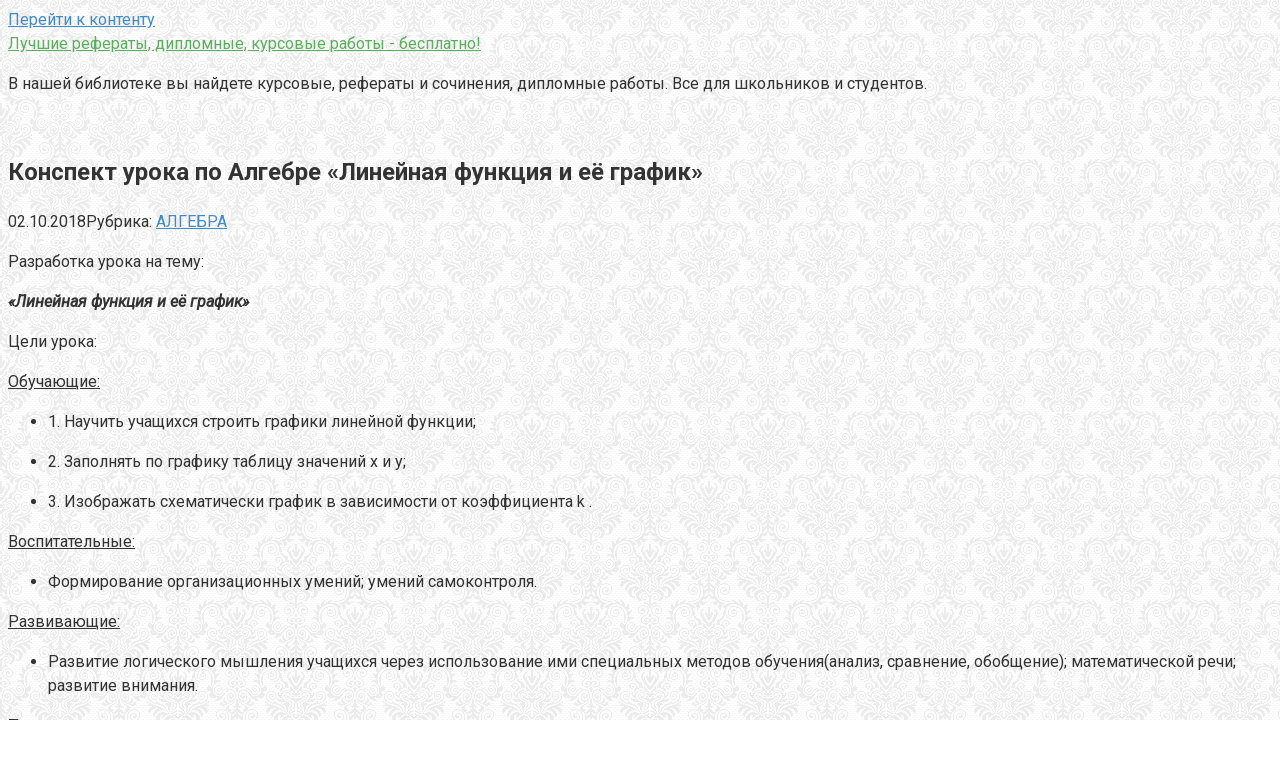

--- FILE ---
content_type: text/html; charset=utf-8
request_url: https://oigen.ru/konspekt-uroka-po-algebre-lineynaya-funktsiya-i-eyo-grafik.html
body_size: 12675
content:
<!DOCTYPE html>
<html lang="ru-RU">
<head>
<meta charset="UTF-8">
<meta name="viewport" content="width=device-width, initial-scale=1">
<title>Конспект урока по Алгебре «Линейная функция и её график» | Лучшие рефераты, дипломные, курсовые работы - бесплатно!</title>

		<!-- All in One SEO 4.1.5.3 -->
		<meta name="description" content="Разработка урока на тему: «Линейная функция и её график» Цели урока: Обучающие: 1. Научить учащихся строить графики линейной функции; 2. Заполнять по графику таблицу значений х и у; 3. Изображать схематически график в зависимости от коэффициента k . Воспитательные: Формирование организационных умений; умений самоконтроля. Развивающие: Развитие логического мышления учащихся через использование ими специальных методов обучения(анализ,..." />
		<meta name="robots" content="max-snippet:-1, max-image-preview:large, max-video-preview:-1" />
		<link rel="canonical" href="https://oigen.ru/konspekt-uroka-po-algebre-lineynaya-funktsiya-i-eyo-grafik.html" />
		<script type="application/ld+json" class="aioseo-schema">
			{"@context":"https:\/\/schema.org","@graph":[{"@type":"WebSite","@id":"https:\/\/oigen.ru\/#website","url":"https:\/\/oigen.ru\/","name":"\u041b\u0443\u0447\u0448\u0438\u0435 \u0440\u0435\u0444\u0435\u0440\u0430\u0442\u044b, \u0434\u0438\u043f\u043b\u043e\u043c\u043d\u044b\u0435, \u043a\u0443\u0440\u0441\u043e\u0432\u044b\u0435 \u0440\u0430\u0431\u043e\u0442\u044b - \u0431\u0435\u0441\u043f\u043b\u0430\u0442\u043d\u043e!","description":"\u0412 \u043d\u0430\u0448\u0435\u0439 \u0431\u0438\u0431\u043b\u0438\u043e\u0442\u0435\u043a\u0435 \u0432\u044b \u043d\u0430\u0439\u0434\u0435\u0442\u0435 \u043a\u0443\u0440\u0441\u043e\u0432\u044b\u0435, \u0440\u0435\u0444\u0435\u0440\u0430\u0442\u044b \u0438 \u0441\u043e\u0447\u0438\u043d\u0435\u043d\u0438\u044f, \u0434\u0438\u043f\u043b\u043e\u043c\u043d\u044b\u0435 \u0440\u0430\u0431\u043e\u0442\u044b.  \u0412\u0441\u0435 \u0434\u043b\u044f \u0448\u043a\u043e\u043b\u044c\u043d\u0438\u043a\u043e\u0432 \u0438 \u0441\u0442\u0443\u0434\u0435\u043d\u0442\u043e\u0432.","inLanguage":"ru-RU","publisher":{"@id":"https:\/\/oigen.ru\/#organization"}},{"@type":"Organization","@id":"https:\/\/oigen.ru\/#organization","name":"\u041b\u0443\u0447\u0448\u0438\u0435 \u0440\u0435\u0444\u0435\u0440\u0430\u0442\u044b, \u0434\u0438\u043f\u043b\u043e\u043c\u043d\u044b\u0435, \u043a\u0443\u0440\u0441\u043e\u0432\u044b\u0435 \u0440\u0430\u0431\u043e\u0442\u044b - \u0431\u0435\u0441\u043f\u043b\u0430\u0442\u043d\u043e!","url":"https:\/\/oigen.ru\/"},{"@type":"BreadcrumbList","@id":"https:\/\/oigen.ru\/konspekt-uroka-po-algebre-lineynaya-funktsiya-i-eyo-grafik.html#breadcrumblist","itemListElement":[{"@type":"ListItem","@id":"https:\/\/oigen.ru\/#listItem","position":1,"item":{"@type":"WebPage","@id":"https:\/\/oigen.ru\/","name":"\u0413\u043b\u0430\u0432\u043d\u0430\u044f","description":"\u0412 \u043d\u0430\u0448\u0435\u0439 \u0431\u0438\u0431\u043b\u0438\u043e\u0442\u0435\u043a\u0435 \u0432\u044b \u043d\u0430\u0439\u0434\u0435\u0442\u0435 \u043a\u0443\u0440\u0441\u043e\u0432\u044b\u0435, \u0440\u0435\u0444\u0435\u0440\u0430\u0442\u044b \u0438 \u0441\u043e\u0447\u0438\u043d\u0435\u043d\u0438\u044f, \u0434\u0438\u043f\u043b\u043e\u043c\u043d\u044b\u0435 \u0440\u0430\u0431\u043e\u0442\u044b. \u0412\u0441\u0435 \u0434\u043b\u044f \u0448\u043a\u043e\u043b\u044c\u043d\u0438\u043a\u043e\u0432 \u0438 \u0441\u0442\u0443\u0434\u0435\u043d\u0442\u043e\u0432.","url":"https:\/\/oigen.ru\/"}}]},{"@type":"Person","@id":"https:\/\/oigen.ru\/author\/iu7fp9smktntyefa0#author","url":"https:\/\/oigen.ru\/author\/iu7fp9smktntyefa0","name":"Redaktor","image":{"@type":"ImageObject","@id":"https:\/\/oigen.ru\/konspekt-uroka-po-algebre-lineynaya-funktsiya-i-eyo-grafik.html#authorImage","url":"https:\/\/secure.gravatar.com\/avatar\/8327830cc99cb3dea1ce0accee61af80?s=96&d=mm&r=g","width":96,"height":96,"caption":"Redaktor"}},{"@type":"WebPage","@id":"https:\/\/oigen.ru\/konspekt-uroka-po-algebre-lineynaya-funktsiya-i-eyo-grafik.html#webpage","url":"https:\/\/oigen.ru\/konspekt-uroka-po-algebre-lineynaya-funktsiya-i-eyo-grafik.html","name":"\u041a\u043e\u043d\u0441\u043f\u0435\u043a\u0442 \u0443\u0440\u043e\u043a\u0430 \u043f\u043e \u0410\u043b\u0433\u0435\u0431\u0440\u0435 \u00ab\u041b\u0438\u043d\u0435\u0439\u043d\u0430\u044f \u0444\u0443\u043d\u043a\u0446\u0438\u044f \u0438 \u0435\u0451 \u0433\u0440\u0430\u0444\u0438\u043a\u00bb | \u041b\u0443\u0447\u0448\u0438\u0435 \u0440\u0435\u0444\u0435\u0440\u0430\u0442\u044b, \u0434\u0438\u043f\u043b\u043e\u043c\u043d\u044b\u0435, \u043a\u0443\u0440\u0441\u043e\u0432\u044b\u0435 \u0440\u0430\u0431\u043e\u0442\u044b - \u0431\u0435\u0441\u043f\u043b\u0430\u0442\u043d\u043e!","description":"\u0420\u0430\u0437\u0440\u0430\u0431\u043e\u0442\u043a\u0430 \u0443\u0440\u043e\u043a\u0430 \u043d\u0430 \u0442\u0435\u043c\u0443: \u00ab\u041b\u0438\u043d\u0435\u0439\u043d\u0430\u044f \u0444\u0443\u043d\u043a\u0446\u0438\u044f \u0438 \u0435\u0451 \u0433\u0440\u0430\u0444\u0438\u043a\u00bb \u0426\u0435\u043b\u0438 \u0443\u0440\u043e\u043a\u0430: \u041e\u0431\u0443\u0447\u0430\u044e\u0449\u0438\u0435: 1. \u041d\u0430\u0443\u0447\u0438\u0442\u044c \u0443\u0447\u0430\u0449\u0438\u0445\u0441\u044f \u0441\u0442\u0440\u043e\u0438\u0442\u044c \u0433\u0440\u0430\u0444\u0438\u043a\u0438 \u043b\u0438\u043d\u0435\u0439\u043d\u043e\u0439 \u0444\u0443\u043d\u043a\u0446\u0438\u0438; 2. \u0417\u0430\u043f\u043e\u043b\u043d\u044f\u0442\u044c \u043f\u043e \u0433\u0440\u0430\u0444\u0438\u043a\u0443 \u0442\u0430\u0431\u043b\u0438\u0446\u0443 \u0437\u043d\u0430\u0447\u0435\u043d\u0438\u0439 \u0445 \u0438 \u0443; 3. \u0418\u0437\u043e\u0431\u0440\u0430\u0436\u0430\u0442\u044c \u0441\u0445\u0435\u043c\u0430\u0442\u0438\u0447\u0435\u0441\u043a\u0438 \u0433\u0440\u0430\u0444\u0438\u043a \u0432 \u0437\u0430\u0432\u0438\u0441\u0438\u043c\u043e\u0441\u0442\u0438 \u043e\u0442 \u043a\u043e\u044d\u0444\u0444\u0438\u0446\u0438\u0435\u043d\u0442\u0430 k . \u0412\u043e\u0441\u043f\u0438\u0442\u0430\u0442\u0435\u043b\u044c\u043d\u044b\u0435: \u0424\u043e\u0440\u043c\u0438\u0440\u043e\u0432\u0430\u043d\u0438\u0435 \u043e\u0440\u0433\u0430\u043d\u0438\u0437\u0430\u0446\u0438\u043e\u043d\u043d\u044b\u0445 \u0443\u043c\u0435\u043d\u0438\u0439; \u0443\u043c\u0435\u043d\u0438\u0439 \u0441\u0430\u043c\u043e\u043a\u043e\u043d\u0442\u0440\u043e\u043b\u044f. \u0420\u0430\u0437\u0432\u0438\u0432\u0430\u044e\u0449\u0438\u0435: \u0420\u0430\u0437\u0432\u0438\u0442\u0438\u0435 \u043b\u043e\u0433\u0438\u0447\u0435\u0441\u043a\u043e\u0433\u043e \u043c\u044b\u0448\u043b\u0435\u043d\u0438\u044f \u0443\u0447\u0430\u0449\u0438\u0445\u0441\u044f \u0447\u0435\u0440\u0435\u0437 \u0438\u0441\u043f\u043e\u043b\u044c\u0437\u043e\u0432\u0430\u043d\u0438\u0435 \u0438\u043c\u0438 \u0441\u043f\u0435\u0446\u0438\u0430\u043b\u044c\u043d\u044b\u0445 \u043c\u0435\u0442\u043e\u0434\u043e\u0432 \u043e\u0431\u0443\u0447\u0435\u043d\u0438\u044f(\u0430\u043d\u0430\u043b\u0438\u0437,...","inLanguage":"ru-RU","isPartOf":{"@id":"https:\/\/oigen.ru\/#website"},"breadcrumb":{"@id":"https:\/\/oigen.ru\/konspekt-uroka-po-algebre-lineynaya-funktsiya-i-eyo-grafik.html#breadcrumblist"},"author":"https:\/\/oigen.ru\/author\/iu7fp9smktntyefa0#author","creator":"https:\/\/oigen.ru\/author\/iu7fp9smktntyefa0#author","datePublished":"2018-10-02T14:46:58+03:00","dateModified":"2019-01-21T17:51:03+03:00"},{"@type":"Article","@id":"https:\/\/oigen.ru\/konspekt-uroka-po-algebre-lineynaya-funktsiya-i-eyo-grafik.html#article","name":"\u041a\u043e\u043d\u0441\u043f\u0435\u043a\u0442 \u0443\u0440\u043e\u043a\u0430 \u043f\u043e \u0410\u043b\u0433\u0435\u0431\u0440\u0435 \u00ab\u041b\u0438\u043d\u0435\u0439\u043d\u0430\u044f \u0444\u0443\u043d\u043a\u0446\u0438\u044f \u0438 \u0435\u0451 \u0433\u0440\u0430\u0444\u0438\u043a\u00bb | \u041b\u0443\u0447\u0448\u0438\u0435 \u0440\u0435\u0444\u0435\u0440\u0430\u0442\u044b, \u0434\u0438\u043f\u043b\u043e\u043c\u043d\u044b\u0435, \u043a\u0443\u0440\u0441\u043e\u0432\u044b\u0435 \u0440\u0430\u0431\u043e\u0442\u044b - \u0431\u0435\u0441\u043f\u043b\u0430\u0442\u043d\u043e!","description":"\u0420\u0430\u0437\u0440\u0430\u0431\u043e\u0442\u043a\u0430 \u0443\u0440\u043e\u043a\u0430 \u043d\u0430 \u0442\u0435\u043c\u0443: \u00ab\u041b\u0438\u043d\u0435\u0439\u043d\u0430\u044f \u0444\u0443\u043d\u043a\u0446\u0438\u044f \u0438 \u0435\u0451 \u0433\u0440\u0430\u0444\u0438\u043a\u00bb \u0426\u0435\u043b\u0438 \u0443\u0440\u043e\u043a\u0430: \u041e\u0431\u0443\u0447\u0430\u044e\u0449\u0438\u0435: 1. \u041d\u0430\u0443\u0447\u0438\u0442\u044c \u0443\u0447\u0430\u0449\u0438\u0445\u0441\u044f \u0441\u0442\u0440\u043e\u0438\u0442\u044c \u0433\u0440\u0430\u0444\u0438\u043a\u0438 \u043b\u0438\u043d\u0435\u0439\u043d\u043e\u0439 \u0444\u0443\u043d\u043a\u0446\u0438\u0438; 2. \u0417\u0430\u043f\u043e\u043b\u043d\u044f\u0442\u044c \u043f\u043e \u0433\u0440\u0430\u0444\u0438\u043a\u0443 \u0442\u0430\u0431\u043b\u0438\u0446\u0443 \u0437\u043d\u0430\u0447\u0435\u043d\u0438\u0439 \u0445 \u0438 \u0443; 3. \u0418\u0437\u043e\u0431\u0440\u0430\u0436\u0430\u0442\u044c \u0441\u0445\u0435\u043c\u0430\u0442\u0438\u0447\u0435\u0441\u043a\u0438 \u0433\u0440\u0430\u0444\u0438\u043a \u0432 \u0437\u0430\u0432\u0438\u0441\u0438\u043c\u043e\u0441\u0442\u0438 \u043e\u0442 \u043a\u043e\u044d\u0444\u0444\u0438\u0446\u0438\u0435\u043d\u0442\u0430 k . \u0412\u043e\u0441\u043f\u0438\u0442\u0430\u0442\u0435\u043b\u044c\u043d\u044b\u0435: \u0424\u043e\u0440\u043c\u0438\u0440\u043e\u0432\u0430\u043d\u0438\u0435 \u043e\u0440\u0433\u0430\u043d\u0438\u0437\u0430\u0446\u0438\u043e\u043d\u043d\u044b\u0445 \u0443\u043c\u0435\u043d\u0438\u0439; \u0443\u043c\u0435\u043d\u0438\u0439 \u0441\u0430\u043c\u043e\u043a\u043e\u043d\u0442\u0440\u043e\u043b\u044f. \u0420\u0430\u0437\u0432\u0438\u0432\u0430\u044e\u0449\u0438\u0435: \u0420\u0430\u0437\u0432\u0438\u0442\u0438\u0435 \u043b\u043e\u0433\u0438\u0447\u0435\u0441\u043a\u043e\u0433\u043e \u043c\u044b\u0448\u043b\u0435\u043d\u0438\u044f \u0443\u0447\u0430\u0449\u0438\u0445\u0441\u044f \u0447\u0435\u0440\u0435\u0437 \u0438\u0441\u043f\u043e\u043b\u044c\u0437\u043e\u0432\u0430\u043d\u0438\u0435 \u0438\u043c\u0438 \u0441\u043f\u0435\u0446\u0438\u0430\u043b\u044c\u043d\u044b\u0445 \u043c\u0435\u0442\u043e\u0434\u043e\u0432 \u043e\u0431\u0443\u0447\u0435\u043d\u0438\u044f(\u0430\u043d\u0430\u043b\u0438\u0437,...","inLanguage":"ru-RU","headline":"\u041a\u043e\u043d\u0441\u043f\u0435\u043a\u0442 \u0443\u0440\u043e\u043a\u0430 \u043f\u043e \u0410\u043b\u0433\u0435\u0431\u0440\u0435 \"\u041b\u0438\u043d\u0435\u0439\u043d\u0430\u044f \u0444\u0443\u043d\u043a\u0446\u0438\u044f \u0438 \u0435\u0451 \u0433\u0440\u0430\u0444\u0438\u043a\"","author":{"@id":"https:\/\/oigen.ru\/author\/iu7fp9smktntyefa0#author"},"publisher":{"@id":"https:\/\/oigen.ru\/#organization"},"datePublished":"2018-10-02T14:46:58+03:00","dateModified":"2019-01-21T17:51:03+03:00","articleSection":"\u0410\u041b\u0413\u0415\u0411\u0420\u0410","mainEntityOfPage":{"@id":"https:\/\/oigen.ru\/konspekt-uroka-po-algebre-lineynaya-funktsiya-i-eyo-grafik.html#webpage"},"isPartOf":{"@id":"https:\/\/oigen.ru\/konspekt-uroka-po-algebre-lineynaya-funktsiya-i-eyo-grafik.html#webpage"}}]}
		</script>
		<!-- All in One SEO -->

<link rel='dns-prefetch' href='//fonts.googleapis.com' />
<link rel='dns-prefetch' href='//s.w.org' />
		<script type="text/javascript">
			window._wpemojiSettings = {"baseUrl":"https:\/\/s.w.org\/images\/core\/emoji\/13.1.0\/72x72\/","ext":".png","svgUrl":"https:\/\/s.w.org\/images\/core\/emoji\/13.1.0\/svg\/","svgExt":".svg","source":{"concatemoji":"https:\/\/oigen.ru\/wp-includes\/js\/wp-emoji-release.min.js?ver=5.8.12"}};
			!function(e,a,t){var n,r,o,i=a.createElement("canvas"),p=i.getContext&&i.getContext("2d");function s(e,t){var a=String.fromCharCode;p.clearRect(0,0,i.width,i.height),p.fillText(a.apply(this,e),0,0);e=i.toDataURL();return p.clearRect(0,0,i.width,i.height),p.fillText(a.apply(this,t),0,0),e===i.toDataURL()}function c(e){var t=a.createElement("script");t.src=e,t.defer=t.type="text/javascript",a.getElementsByTagName("head")[0].appendChild(t)}for(o=Array("flag","emoji"),t.supports={everything:!0,everythingExceptFlag:!0},r=0;r<o.length;r++)t.supports[o[r]]=function(e){if(!p||!p.fillText)return!1;switch(p.textBaseline="top",p.font="600 32px Arial",e){case"flag":return s([127987,65039,8205,9895,65039],[127987,65039,8203,9895,65039])?!1:!s([55356,56826,55356,56819],[55356,56826,8203,55356,56819])&&!s([55356,57332,56128,56423,56128,56418,56128,56421,56128,56430,56128,56423,56128,56447],[55356,57332,8203,56128,56423,8203,56128,56418,8203,56128,56421,8203,56128,56430,8203,56128,56423,8203,56128,56447]);case"emoji":return!s([10084,65039,8205,55357,56613],[10084,65039,8203,55357,56613])}return!1}(o[r]),t.supports.everything=t.supports.everything&&t.supports[o[r]],"flag"!==o[r]&&(t.supports.everythingExceptFlag=t.supports.everythingExceptFlag&&t.supports[o[r]]);t.supports.everythingExceptFlag=t.supports.everythingExceptFlag&&!t.supports.flag,t.DOMReady=!1,t.readyCallback=function(){t.DOMReady=!0},t.supports.everything||(n=function(){t.readyCallback()},a.addEventListener?(a.addEventListener("DOMContentLoaded",n,!1),e.addEventListener("load",n,!1)):(e.attachEvent("onload",n),a.attachEvent("onreadystatechange",function(){"complete"===a.readyState&&t.readyCallback()})),(n=t.source||{}).concatemoji?c(n.concatemoji):n.wpemoji&&n.twemoji&&(c(n.twemoji),c(n.wpemoji)))}(window,document,window._wpemojiSettings);
		</script>
		<style type="text/css">
img.wp-smiley,
img.emoji {
	display: inline !important;
	border: none !important;
	box-shadow: none !important;
	height: 1em !important;
	width: 1em !important;
	margin: 0 .07em !important;
	vertical-align: -0.1em !important;
	background: none !important;
	padding: 0 !important;
}
</style>
	<link rel='stylesheet' id='wp-block-library-css'  href='https://oigen.ru/wp-includes/css/dist/block-library/style.min.css?ver=5.8.12' type='text/css' media='all' />
<link rel='stylesheet' id='contact-form-7-css'  href='https://oigen.ru/wp-content/plugins/contact-form-7/includes/css/styles.css?ver=5.5.2' type='text/css' media='all' />
<link rel='stylesheet' id='toc-screen-css'  href='https://oigen.ru/wp-content/plugins/table-of-contents-plus/screen.min.css?ver=2106' type='text/css' media='all' />
<link rel='stylesheet' id='google-fonts-css'  href='https://fonts.googleapis.com/css?family=Roboto%3A400%2C400i%2C700&#038;subset=cyrillic&#038;ver=5.8.12' type='text/css' media='all' />
<link rel='stylesheet' id='root-style-css'  href='https://oigen.ru/wp-content/themes/root/css/style.min.css?ver=2.1.2' type='text/css' media='all' />
<script type='text/javascript' src='https://oigen.ru/wp-includes/js/jquery/jquery.min.js?ver=3.6.0' id='jquery-core-js'></script>
<script type='text/javascript' src='https://oigen.ru/wp-includes/js/jquery/jquery-migrate.min.js?ver=3.3.2' id='jquery-migrate-js'></script>
<link rel="https://api.w.org/" href="https://oigen.ru/wp-json/" /><link rel="alternate" type="application/json" href="https://oigen.ru/wp-json/wp/v2/posts/1366" /><link rel="alternate" type="application/json+oembed" href="https://oigen.ru/wp-json/oembed/1.0/embed?url=https%3A%2F%2Foigen.ru%2Fkonspekt-uroka-po-algebre-lineynaya-funktsiya-i-eyo-grafik.html" />
<link rel="alternate" type="text/xml+oembed" href="https://oigen.ru/wp-json/oembed/1.0/embed?url=https%3A%2F%2Foigen.ru%2Fkonspekt-uroka-po-algebre-lineynaya-funktsiya-i-eyo-grafik.html&#038;format=xml" />
<style>body { background-image: url(https://oigen.ru/wp-content/themes/root/images/backgrounds/wallpaper.png) }@media (min-width: 768px) {.site-header { background-repeat: no-repeat; }}@media (min-width: 768px) {.site-header { background-position: center center; }}@media (min-width: 768px) {.site-header { padding-bottom: 22px; }}.page-separator, .pagination .current, .pagination a.page-numbers:hover, .entry-content ul li:before, .btn, .comment-respond .form-submit input, .mob-hamburger span, .page-links__item { background-color: #4f9b55;}.spoiler-box, .entry-content ol li:before, .mob-hamburger, .inp:focus, .search-form__text:focus, .entry-content blockquote { border-color: #4f9b55;}.entry-content blockquote:before, .spoiler-box__title:after { color: #4f9b55;}a, .spanlink, .comment-reply-link, .pseudo-link, .root-pseudo-link { color: #428bca;}a:hover, a:focus, a:active, .spanlink:hover, .comment-reply-link:hover, .pseudo-link:hover { color: #e66212;}body { color: #333333;}.site-title, .site-title a { color: #59af5b;}.main-navigation, .footer-navigation, .main-navigation ul li .sub-menu, .footer-navigation ul li .sub-menu { background-color: #5a80b1;}.main-navigation ul li a, .main-navigation ul li .removed-link, .footer-navigation ul li a, .footer-navigation ul li .removed-link { color: #ffffff;}body { font-family: "Roboto", Arial, "Helvetica Neue", Helvetica, Arial, sans-serif; }.entry-content h1, .entry-content h2, .entry-content h3, .entry-content h4, .entry-content h5, .entry-content h6, .entry-image__title h1, .entry-title { font-family: "Roboto", Arial, "Helvetica Neue", Helvetica, Arial, sans-serif; }@media (min-width: 576px) { body { font-size: 16px;} }@media (min-width: 576px) { body { line-height: 1.5;} }.scrolltop { background-color: #cccccc;}.scrolltop:after { color: #ffffff;}.scrolltop { width: 50px;}.scrolltop { height: 50px;}.scrolltop:after { content: "\f102"; }@media (max-width: 767px) { .scrolltop { display: none !important;} }</style><link rel="icon" href="https://oigen.ru/wp-content/uploads/2019/01/cropped-favicon-32x32.png" sizes="32x32" />
<link rel="icon" href="https://oigen.ru/wp-content/uploads/2019/01/cropped-favicon-192x192.png" sizes="192x192" />
<link rel="apple-touch-icon" href="https://oigen.ru/wp-content/uploads/2019/01/cropped-favicon-180x180.png" />
<meta name="msapplication-TileImage" content="https://oigen.ru/wp-content/uploads/2019/01/cropped-favicon-270x270.png" />
</head>

<body class="post-template-default single single-post postid-1366 single-format-standard ">
<div id="page" class="site">
	<a class="skip-link screen-reader-text" href="#main">Перейти к контенту</a>

    
	<header id="masthead" class="site-header " itemscope itemtype="http://schema.org/WPHeader">
        <div class="site-header-inner ">
		<div class="site-branding">
			
						<div class="site-branding-container">

                <div class="site-title"><a href="https://oigen.ru/">Лучшие рефераты, дипломные, курсовые работы - бесплатно!</a></div>
									<p class="site-description">В нашей библиотеке вы найдете курсовые, рефераты и сочинения, дипломные работы.  Все для школьников и студентов.</p>
				
			</div>
					</div><!-- .site-branding -->

		<div class="top-menu">
					</div>

        <div class="mob-hamburger"><span></span></div>
        </div><!--.site-header-inner-->
	</header><!-- #masthead -->

    
    
        <nav id="site-navigation" class="main-navigation" style="display: none;"><ul id="header_menu"></ul></nav>
        <div class="container header-separator"></div>

    
    
	<div id="content" class="site-content container">

        

<div itemscope itemtype="http://schema.org/Article">

    
    

	<div id="primary" class="content-area">
		<main id="main" class="site-main">

			
			
<article id="post-1366" class="post-1366 post type-post status-publish format-standard hentry category-algebra">

    
        <header class="entry-header">
                        <h1 class="entry-title" itemprop="headline">Конспект урока по Алгебре &#171;Линейная функция и её график&#187;</h1>            
            
                        <div class="entry-meta">
                <span class="entry-date"><time itemprop="datePublished" datetime="2018-10-02">02.10.2018</time></span><span class="entry-category"><span class="hidden-xs">Рубрика:</span> <a href="https://oigen.ru/category/algebra" itemprop="articleSection">АЛГЕБРА</a></span><span class="b-share b-share--small">


<span class="b-share__ico b-share__vk js-share-link" data-uri="http://vk.com/share.php?url=https%3A%2F%2Foigen.ru%2Fkonspekt-uroka-po-algebre-lineynaya-funktsiya-i-eyo-grafik.html"></span>


<span class="b-share__ico b-share__fb js-share-link" data-uri="http://www.facebook.com/sharer.php?u=https%3A%2F%2Foigen.ru%2Fkonspekt-uroka-po-algebre-lineynaya-funktsiya-i-eyo-grafik.html"></span>


<span class="b-share__ico b-share__tw js-share-link" data-uri="http://twitter.com/share?text=%D0%9A%D0%BE%D0%BD%D1%81%D0%BF%D0%B5%D0%BA%D1%82+%D1%83%D1%80%D0%BE%D0%BA%D0%B0+%D0%BF%D0%BE+%D0%90%D0%BB%D0%B3%D0%B5%D0%B1%D1%80%D0%B5+%26%23171%3B%D0%9B%D0%B8%D0%BD%D0%B5%D0%B9%D0%BD%D0%B0%D1%8F+%D1%84%D1%83%D0%BD%D0%BA%D1%86%D0%B8%D1%8F+%D0%B8+%D0%B5%D1%91+%D0%B3%D1%80%D0%B0%D1%84%D0%B8%D0%BA%26%23187%3B&url=https%3A%2F%2Foigen.ru%2Fkonspekt-uroka-po-algebre-lineynaya-funktsiya-i-eyo-grafik.html"></span>


<span class="b-share__ico b-share__ok js-share-link" data-uri="https://connect.ok.ru/dk?st.cmd=WidgetSharePreview&service=odnoklassniki&st.shareUrl=https%3A%2F%2Foigen.ru%2Fkonspekt-uroka-po-algebre-lineynaya-funktsiya-i-eyo-grafik.html"></span>


<span class="b-share__ico b-share__gp js-share-link" data-uri="https://plus.google.com/share?url=https%3A%2F%2Foigen.ru%2Fkonspekt-uroka-po-algebre-lineynaya-funktsiya-i-eyo-grafik.html"></span>


<span class="b-share__ico b-share__whatsapp js-share-link js-share-link-no-window" data-uri="whatsapp://send?text=%D0%9A%D0%BE%D0%BD%D1%81%D0%BF%D0%B5%D0%BA%D1%82+%D1%83%D1%80%D0%BE%D0%BA%D0%B0+%D0%BF%D0%BE+%D0%90%D0%BB%D0%B3%D0%B5%D0%B1%D1%80%D0%B5+%26%23171%3B%D0%9B%D0%B8%D0%BD%D0%B5%D0%B9%D0%BD%D0%B0%D1%8F+%D1%84%D1%83%D0%BD%D0%BA%D1%86%D0%B8%D1%8F+%D0%B8+%D0%B5%D1%91+%D0%B3%D1%80%D0%B0%D1%84%D0%B8%D0%BA%26%23187%3B%20https%3A%2F%2Foigen.ru%2Fkonspekt-uroka-po-algebre-lineynaya-funktsiya-i-eyo-grafik.html"></span>


<span class="b-share__ico b-share__viber js-share-link js-share-link-no-window" data-uri="viber://forward?text=%D0%9A%D0%BE%D0%BD%D1%81%D0%BF%D0%B5%D0%BA%D1%82+%D1%83%D1%80%D0%BE%D0%BA%D0%B0+%D0%BF%D0%BE+%D0%90%D0%BB%D0%B3%D0%B5%D0%B1%D1%80%D0%B5+%26%23171%3B%D0%9B%D0%B8%D0%BD%D0%B5%D0%B9%D0%BD%D0%B0%D1%8F+%D1%84%D1%83%D0%BD%D0%BA%D1%86%D0%B8%D1%8F+%D0%B8+%D0%B5%D1%91+%D0%B3%D1%80%D0%B0%D1%84%D0%B8%D0%BA%26%23187%3B%20https%3A%2F%2Foigen.ru%2Fkonspekt-uroka-po-algebre-lineynaya-funktsiya-i-eyo-grafik.html"></span>


<span class="b-share__ico b-share__telegram js-share-link js-share-link-no-window" data-uri="https://telegram.me/share/url?url=https%3A%2F%2Foigen.ru%2Fkonspekt-uroka-po-algebre-lineynaya-funktsiya-i-eyo-grafik.html&text=%D0%9A%D0%BE%D0%BD%D1%81%D0%BF%D0%B5%D0%BA%D1%82+%D1%83%D1%80%D0%BE%D0%BA%D0%B0+%D0%BF%D0%BE+%D0%90%D0%BB%D0%B3%D0%B5%D0%B1%D1%80%D0%B5+%26%23171%3B%D0%9B%D0%B8%D0%BD%D0%B5%D0%B9%D0%BD%D0%B0%D1%8F+%D1%84%D1%83%D0%BD%D0%BA%D1%86%D0%B8%D1%8F+%D0%B8+%D0%B5%D1%91+%D0%B3%D1%80%D0%B0%D1%84%D0%B8%D0%BA%26%23187%3B"></span>

</span>            </div><!-- .entry-meta -->
                    </header><!-- .entry-header -->


                    <div class="page-separator"></div>
        
    
	<div class="entry-content" itemprop="articleBody">
		<P> Разработка урока на тему:</P> <P><I><B>«Линейная функция и её график»</B></I></P> <P> </P> <P> </P> <P>Цели урока:  </P> <P><U>Обучающие:</U></P> <UL> <LI><P>1. Научить учащихся строить графики линейной функции;</P> <LI><P>2. Заполнять по графику таблицу значений х и у;</P> <LI><P>3. Изображать схематически график в зависимости от коэффициента k .</P> </UL> <P> <U>Воспитательные:</U></P> <UL> <LI><P>Формирование организационных умений; умений самоконтроля.  </P> </UL> <P> <U>Развивающие:</U></P> <UL> <LI><P>Развитие логического мышления учащихся через использование ими специальных методов обучения(анализ, сравнение, обобщение); математической речи; развитие внимания.</P> </UL> <P> <B>План:</B></P> <OL> <LI><P><I>Организационный момент.</I></P> <LI><P><I>Актуализация знаний.</I></P> <LI><P><I>Формирование умений и навыков. Изучение новой темы.</I></P> <LI><P><I>Закрепление изученного материала: устные упражнения, задачи на построение графиков.</I></P> <LI><P><I>Подведение итога урока. </I> </P> <LI><P><I>Задание на дом. </I> </P> </OL> <P>Ход урока:</P> <H1>I.Организационный момент.  </H1> <H1>II.Актуализация опорных знаний учащихся</H1> <H3>Создание проблемной ситуации.</H3> <OL> <LI><P>а. В координатной плоскости отметьте точки: А(0;6), В(-3;4), С(-4;0), М(2;-5), К(-4;-3).</P> <LI><P>Построить график функции у = -2х+2.</P> <LI><P>Сообщение темы урока.</P> </OL> <H1>III.Формирование умений и навыков. Объяснение материала урока.</H1> <H3>1. Составьте выражение к условию задачи:</H3> <P> На складе 500 тонн угля. Ежедневно стали подвозить по 30 тонн. Сколько тонн угля (у) будет на складе через 2, 4, х дней?</P> <P> У=500+30*2=560;  </P> <P> У=500+30*4=620;</P> <P> У=500+30х.</P> <P>  </P> <P> <B>2.Выполнить задание.</B></P> <P> 1) На складе было 500 тонн угля. Ежедневно стали увозить по 30 тонн угля. Сколько тонн угля (у) будет на складе через х дней?  </P> <P> </P> <P> Проверьте:</P> <P> <I><B>У=500-30х</B></I></P> <P> <I>Вычислите значение у при х=2, х=5.</I></P> <P> 2) Турист проехал на автобусе 15 километров от пункта А до пункта В, а затем продолжил движение от пункта В в том же направлении, но уже пешком со скоростью 4 км/час. На каком расстоянии (у) от пункта А будет турист через х часов ходьбы?</P> <P>  </P> <P> Проверьте</P> <P> <B>У=15+4х</B></P> <P> Вычислите значение у при х=2, при х=3.</P> <P> <B>3.</B><B>Что общего в полученных выражениях?</B></P> <P> <U>Сделайте вывод.</U></P> <P> Определение линейной функции.</P> <P> <I>Линейной функцией называется функция вида у = кх+</I><I>b</I><I>, </I> </P> <P> <I>где к, </I><I>b</I><I> числа, х - независимая переменная (аргумент), у - зависимая переменная (функция).</I></P> <P> <I><U>Записать в тетрадь определение.</U></I></P> <P> <B>4. Какие из функций являются линейными?</B></P> <P>  </P> <P> <IMG SRC="/wp-content/uploads/images/konspekt_uroka_po_algebre_linejnaya_funkciya_i_eyo_grafik_doc.gif"><IMG SRC="/wp-content/uploads/images/konspekt_uroka_po_algebre_linejnaya_funkciya_i_eyo_grafik_doc_2.gif"><IMG SRC="/wp-content/uploads/images/konspekt_uroka_po_algebre_linejnaya_funkciya_i_eyo_grafik_doc_3.gif"><IMG SRC="/wp-content/uploads/images/konspekt_uroka_po_algebre_linejnaya_funkciya_i_eyo_grafik_doc_4.gif"><IMG SRC="/wp-content/uploads/images/konspekt_uroka_po_algebre_linejnaya_funkciya_i_eyo_grafik_doc_5.gif"><IMG SRC="/wp-content/uploads/images/konspekt_uroka_po_algebre_linejnaya_funkciya_i_eyo_grafik_doc_6.gif"><IMG SRC="/wp-content/uploads/images/konspekt_uroka_po_algebre_linejnaya_funkciya_i_eyo_grafik_doc_7.gif"></P> <P>  </P> <P>  </P> <P>  </P> <P>  </P> <P>  </P> <P>  </P> <P> Проверьте: <B>вторая, четвёртая, пятая, шестая</B></P> <P> Назовите аргумент, функцию.</P> <P> <B>5.</B>Найдите значение линейной функции у=2х-1 при заданном значении аргумента</P> <P> х= 0, 2, 4, -1.  </P> <P> Заполните таблицу.  </P> <P> Отметьте точки с данными координатами в системе координат.</P> <P> На какой линии лежат все эти точки? Сделайте вывод.</P> <P> <B>6.Вывод с записью в тетради.</B></P> <P> <I><B>Графиком линейной функции является прямая линия.</B></I></P> <P> <B>7.Построить график функции у=х-3.</B></P> <DL> <DL> <DD>  <P><B>х </B> </P> </TD> <TD> <P><B>0 </B> </P> </TD> <TD> <P><B>3 </B> </P> </TD> </TR> <TR> <TD> <P>у  </P> </TD> <TD> <P>-3  </P> </TD> <TD> <P> </P> </TD> </TR>  </DL> </DL> <P>  </P> <P> <IMG SRC="/wp-content/uploads/images/konspekt_uroka_po_algebre_linejnaya_funkciya_i_eyo_grafik_doc.png"></P> <H1> 8.Построить графики функций у=х-3; у=5.</H1> <H1> 9.Свойства графика функции y=kx, при k=0.</H1> <H1> 10.Работа у доски</H1> <P> Решить задания учебника: №302(а,в), №304	</P> <P> <B>11.</B><B>Групповая обучающая самостоятельная работа в четырёх вариантах.</B> № 302(б, г, д, е), при необходимости использовать алгоритм построения графика функции и предписания для проверки правильности построения графика (приложение22 и приложение25<B> )</B></P> <P> №<B>302(б, г) №302(д, е)</B></P> <P> <B>Постройте график функции, заданной формулой:</B></P> <P> <B>б)y=0,2x+5; г) </B><B>y</B><B>=</B><B>x</B><B>+1,5; д)</B><B>y</B><B>=1/2</B><B>x</B><B>-3; е)</B><B>y</B><B>=-</B><B>x</B><B>-3,5;</B></P> <P> <IMG SRC="/wp-content/uploads/images/konspekt_uroka_po_algebre_linejnaya_funkciya_i_eyo_grafik_doc_2.png"><IMG SRC="/wp-content/uploads/images/konspekt_uroka_po_algebre_linejnaya_funkciya_i_eyo_grafik_doc_3.png"></P> <P>  <P> Приложение 22</P> <P> <B>Алгоритм построения графика линейной функции.</B></P> <P> <U> <B>Чтобы построить график линейной функции нужно:</B></U></P> <P>  </P> <P> 1. Задать два значения аргумента <I>х</I>;</P> <P> 2. Найти два соответствующих значения функции <I>у</I>;</P> <P> 3. Построить точки в системе координат;</P> <P> 4. Провести через них прямую линию.</P> <P>  Приложение25</P> <P>  <B>Предписание для проверки правильности построения графика линейной функции </B> </P> <P>  </P> <P> 1. Возьми значение аргумента х, отличное от тех, которые использованы при построении графика;</P> <P> 2. Найди по формуле соответствующее значение функции у;</P> <P> 3. Построй точку с найденными координатами;</P> <P> 4. Проверь, принадлежит ли эта точка графику.</P> <P> 5. Если принадлежит, то график построен правильно, если нет – ищи ошибку.</P> <P>  </P>  </P> <P>  </P> <P> <B>12.Свойства графика линейной функции при </B><B>k</B><B>>0 и </B><B>k</B><B><0.</B></P> <P> <B>13.Покажите схематическое изображение графика функции у=2х-1, у= -3х</B></P> <P> <B>14.№296 дополнительно</B></P> <P>  </P> <P> Проверьте <B>y</B><B>=120+0,5</B><B>x</B></P> <P>  </P> <H1>IV. Домашнее задание: №303(а,б), №305, №297.</H1> <H1>V. Итог урока:  </H1> <OL> <LI><P>Какая функция называется линейной?</P> </OL> <P>  <I><B>Линейной функцией называется функция вида у = кх+</B></I><I><B>b</B></I><I><B>, </B></I> </P> <P> <I>где к, </I><I>b</I><I> числа, х - независимая переменная (аргумент), у - зависимая переменная (функция).</I></P> <P>  </P> <OL> <LI><P>Что является графиком линейной функции?</P> </OL> <P> <I><B>Графиком линейной функции является прямая линия.</B></I></P> <P>  </P> <P> <I>3. Как построить график линейной функции?</I></P> <P> <I><B>Для построения прямой достаточно отметить две точки и провести через них прямую линию.</B></I></P> <P> </P></p>	</div><!-- .entry-content -->
</article><!-- #post-## -->




<div class="entry-footer">
    
                
    
    </div>


    <div class="b-share b-share--post">
                <div class="b-share__title">Понравилась статья? Поделиться с друзьями:</div>
        
        


<span class="b-share__ico b-share__vk js-share-link" data-uri="http://vk.com/share.php?url=https%3A%2F%2Foigen.ru%2Fkonspekt-uroka-po-algebre-lineynaya-funktsiya-i-eyo-grafik.html"></span>


<span class="b-share__ico b-share__fb js-share-link" data-uri="http://www.facebook.com/sharer.php?u=https%3A%2F%2Foigen.ru%2Fkonspekt-uroka-po-algebre-lineynaya-funktsiya-i-eyo-grafik.html"></span>


<span class="b-share__ico b-share__tw js-share-link" data-uri="http://twitter.com/share?text=%D0%9A%D0%BE%D0%BD%D1%81%D0%BF%D0%B5%D0%BA%D1%82+%D1%83%D1%80%D0%BE%D0%BA%D0%B0+%D0%BF%D0%BE+%D0%90%D0%BB%D0%B3%D0%B5%D0%B1%D1%80%D0%B5+%26%23171%3B%D0%9B%D0%B8%D0%BD%D0%B5%D0%B9%D0%BD%D0%B0%D1%8F+%D1%84%D1%83%D0%BD%D0%BA%D1%86%D0%B8%D1%8F+%D0%B8+%D0%B5%D1%91+%D0%B3%D1%80%D0%B0%D1%84%D0%B8%D0%BA%26%23187%3B&url=https%3A%2F%2Foigen.ru%2Fkonspekt-uroka-po-algebre-lineynaya-funktsiya-i-eyo-grafik.html"></span>


<span class="b-share__ico b-share__ok js-share-link" data-uri="https://connect.ok.ru/dk?st.cmd=WidgetSharePreview&service=odnoklassniki&st.shareUrl=https%3A%2F%2Foigen.ru%2Fkonspekt-uroka-po-algebre-lineynaya-funktsiya-i-eyo-grafik.html"></span>


<span class="b-share__ico b-share__gp js-share-link" data-uri="https://plus.google.com/share?url=https%3A%2F%2Foigen.ru%2Fkonspekt-uroka-po-algebre-lineynaya-funktsiya-i-eyo-grafik.html"></span>


<span class="b-share__ico b-share__whatsapp js-share-link js-share-link-no-window" data-uri="whatsapp://send?text=%D0%9A%D0%BE%D0%BD%D1%81%D0%BF%D0%B5%D0%BA%D1%82+%D1%83%D1%80%D0%BE%D0%BA%D0%B0+%D0%BF%D0%BE+%D0%90%D0%BB%D0%B3%D0%B5%D0%B1%D1%80%D0%B5+%26%23171%3B%D0%9B%D0%B8%D0%BD%D0%B5%D0%B9%D0%BD%D0%B0%D1%8F+%D1%84%D1%83%D0%BD%D0%BA%D1%86%D0%B8%D1%8F+%D0%B8+%D0%B5%D1%91+%D0%B3%D1%80%D0%B0%D1%84%D0%B8%D0%BA%26%23187%3B%20https%3A%2F%2Foigen.ru%2Fkonspekt-uroka-po-algebre-lineynaya-funktsiya-i-eyo-grafik.html"></span>


<span class="b-share__ico b-share__viber js-share-link js-share-link-no-window" data-uri="viber://forward?text=%D0%9A%D0%BE%D0%BD%D1%81%D0%BF%D0%B5%D0%BA%D1%82+%D1%83%D1%80%D0%BE%D0%BA%D0%B0+%D0%BF%D0%BE+%D0%90%D0%BB%D0%B3%D0%B5%D0%B1%D1%80%D0%B5+%26%23171%3B%D0%9B%D0%B8%D0%BD%D0%B5%D0%B9%D0%BD%D0%B0%D1%8F+%D1%84%D1%83%D0%BD%D0%BA%D1%86%D0%B8%D1%8F+%D0%B8+%D0%B5%D1%91+%D0%B3%D1%80%D0%B0%D1%84%D0%B8%D0%BA%26%23187%3B%20https%3A%2F%2Foigen.ru%2Fkonspekt-uroka-po-algebre-lineynaya-funktsiya-i-eyo-grafik.html"></span>


<span class="b-share__ico b-share__telegram js-share-link js-share-link-no-window" data-uri="https://telegram.me/share/url?url=https%3A%2F%2Foigen.ru%2Fkonspekt-uroka-po-algebre-lineynaya-funktsiya-i-eyo-grafik.html&text=%D0%9A%D0%BE%D0%BD%D1%81%D0%BF%D0%B5%D0%BA%D1%82+%D1%83%D1%80%D0%BE%D0%BA%D0%B0+%D0%BF%D0%BE+%D0%90%D0%BB%D0%B3%D0%B5%D0%B1%D1%80%D0%B5+%26%23171%3B%D0%9B%D0%B8%D0%BD%D0%B5%D0%B9%D0%BD%D0%B0%D1%8F+%D1%84%D1%83%D0%BD%D0%BA%D1%86%D0%B8%D1%8F+%D0%B8+%D0%B5%D1%91+%D0%B3%D1%80%D0%B0%D1%84%D0%B8%D0%BA%26%23187%3B"></span>

    </div>




        <div class="b-related">
            <div class="b-related__header"><span>Вам также может быть интересно</span></div>
            <div class="b-related__items">

                
                    
<article id="post-2632" class="post-card post-2632 post type-post status-publish format-standard hentry category-algebra" itemscope itemtype="http://schema.org/BlogPosting">

    <div class="post-card__image">
        <a href="https://oigen.ru/konspekt-uroka-po-algebre-funktsiya-u-k-h-i-eyo-grafik-8-klass.html">
            

            
                <div class="thumb-wide"></div>
                <div class="entry-meta">
                    <span class="entry-category"><span itemprop="articleSection">АЛГЕБРА</span></span>                    <span class="entry-meta__info">
                        
                                            </span>
                </div><!-- .entry-meta -->
                    </a>
    </div>


	<header class="entry-header">
		<div class="entry-title" itemprop="name"><a href="https://oigen.ru/konspekt-uroka-po-algebre-funktsiya-u-k-h-i-eyo-grafik-8-klass.html" rel="bookmark" itemprop="url"><span itemprop="headline">Конспект урока по Алгебре &#171;Функция у=к/х и её график&#187; 8 класс</span></a></div>	</header><!-- .entry-header -->

    	<div class="post-card__content" itemprop="articleBody">
		Открытый урок по алгебре в 8 А классе учителя Никитиной Ирины Александровны Тема: Функция	</div><!-- .entry-content -->
    
	<meta itemprop="author" content="Redaktor"/>
	<meta itemscope itemprop="mainEntityOfPage" itemType="https://schema.org/WebPage" itemid="https://oigen.ru/konspekt-uroka-po-algebre-funktsiya-u-k-h-i-eyo-grafik-8-klass.html"/>
	<meta itemprop="dateModified" content="2019-01-21"/>
	<meta itemprop="datePublished" content="2019-05-31T17:18:13+03:00"/>

</article><!-- #post-## -->

                
                    
<article id="post-2630" class="post-card post-2630 post type-post status-publish format-standard hentry category-algebra" itemscope itemtype="http://schema.org/BlogPosting">

    <div class="post-card__image">
        <a href="https://oigen.ru/konspekt-uroka-po-algebre-funktsiya-u-k-h-8-klass.html">
            

            
                <div class="thumb-wide"></div>
                <div class="entry-meta">
                    <span class="entry-category"><span itemprop="articleSection">АЛГЕБРА</span></span>                    <span class="entry-meta__info">
                        
                                            </span>
                </div><!-- .entry-meta -->
                    </a>
    </div>


	<header class="entry-header">
		<div class="entry-title" itemprop="name"><a href="https://oigen.ru/konspekt-uroka-po-algebre-funktsiya-u-k-h-8-klass.html" rel="bookmark" itemprop="url"><span itemprop="headline">Конспект урока по Алгебре &#171;Функция у=к:х&#187; 8 класс</span></a></div>	</header><!-- .entry-header -->

    	<div class="post-card__content" itemprop="articleBody">
		Открытый обобщающий урок по алгебре в 8 классе по теме «Функция у=к/х» «Знатоки гиперболической	</div><!-- .entry-content -->
    
	<meta itemprop="author" content="Redaktor"/>
	<meta itemscope itemprop="mainEntityOfPage" itemType="https://schema.org/WebPage" itemid="https://oigen.ru/konspekt-uroka-po-algebre-funktsiya-u-k-h-8-klass.html"/>
	<meta itemprop="dateModified" content="2019-01-21"/>
	<meta itemprop="datePublished" content="2019-05-31T08:10:18+03:00"/>

</article><!-- #post-## -->

                
                    
<article id="post-2628" class="post-card post-2628 post type-post status-publish format-standard hentry category-algebra" itemscope itemtype="http://schema.org/BlogPosting">

    <div class="post-card__image">
        <a href="https://oigen.ru/konspekt-uroka-po-algebre-funktsiya-y-k-x-i-eyo-grafik-8-klass.html">
            

            
                <div class="thumb-wide"></div>
                <div class="entry-meta">
                    <span class="entry-category"><span itemprop="articleSection">АЛГЕБРА</span></span>                    <span class="entry-meta__info">
                        
                                            </span>
                </div><!-- .entry-meta -->
                    </a>
    </div>


	<header class="entry-header">
		<div class="entry-title" itemprop="name"><a href="https://oigen.ru/konspekt-uroka-po-algebre-funktsiya-y-k-x-i-eyo-grafik-8-klass.html" rel="bookmark" itemprop="url"><span itemprop="headline">Конспект урока по Алгебре &#171;Функция y = k/x и её график&#187; 8 класс</span></a></div>	</header><!-- .entry-header -->

    	<div class="post-card__content" itemprop="articleBody">
		ФИО автора материала. Белых Олеся Валерьевна Место работы: МБОУ «Верхнедеревенская СОШ» Льговского района Курской	</div><!-- .entry-content -->
    
	<meta itemprop="author" content="Redaktor"/>
	<meta itemscope itemprop="mainEntityOfPage" itemType="https://schema.org/WebPage" itemid="https://oigen.ru/konspekt-uroka-po-algebre-funktsiya-y-k-x-i-eyo-grafik-8-klass.html"/>
	<meta itemprop="dateModified" content="2019-01-21"/>
	<meta itemprop="datePublished" content="2019-05-30T23:02:23+03:00"/>

</article><!-- #post-## -->

                
                    
<article id="post-2626" class="post-card post-2626 post type-post status-publish format-standard hentry category-algebra" itemscope itemtype="http://schema.org/BlogPosting">

    <div class="post-card__image">
        <a href="https://oigen.ru/konspekt-uroka-dlya-7-klassa-lineynaya-funktsiya-i-eyo-grafik.html">
            

            
                <div class="thumb-wide"></div>
                <div class="entry-meta">
                    <span class="entry-category"><span itemprop="articleSection">АЛГЕБРА</span></span>                    <span class="entry-meta__info">
                        
                                            </span>
                </div><!-- .entry-meta -->
                    </a>
    </div>


	<header class="entry-header">
		<div class="entry-title" itemprop="name"><a href="https://oigen.ru/konspekt-uroka-dlya-7-klassa-lineynaya-funktsiya-i-eyo-grafik.html" rel="bookmark" itemprop="url"><span itemprop="headline">Конспект урока для 7 класса «Линейная функция и её график»</span></a></div>	</header><!-- .entry-header -->

    	<div class="post-card__content" itemprop="articleBody">
		ПЛАН-КОНСПЕКТ УРОКА «Линейная функция и её график» ФИО (полностью): Одышева Ольга Валентиновна Место работы:	</div><!-- .entry-content -->
    
	<meta itemprop="author" content="Redaktor"/>
	<meta itemscope itemprop="mainEntityOfPage" itemType="https://schema.org/WebPage" itemid="https://oigen.ru/konspekt-uroka-dlya-7-klassa-lineynaya-funktsiya-i-eyo-grafik.html"/>
	<meta itemprop="dateModified" content="2019-01-21"/>
	<meta itemprop="datePublished" content="2019-05-30T13:54:28+03:00"/>

</article><!-- #post-## -->

                
                    
<article id="post-2624" class="post-card post-2624 post type-post status-publish format-standard hentry category-algebra" itemscope itemtype="http://schema.org/BlogPosting">

    <div class="post-card__image">
        <a href="https://oigen.ru/konspekt-uroka-dlya-8-klassa-irratsionalnye-uravneniya.html">
            

            
                <div class="thumb-wide"></div>
                <div class="entry-meta">
                    <span class="entry-category"><span itemprop="articleSection">АЛГЕБРА</span></span>                    <span class="entry-meta__info">
                        
                                            </span>
                </div><!-- .entry-meta -->
                    </a>
    </div>


	<header class="entry-header">
		<div class="entry-title" itemprop="name"><a href="https://oigen.ru/konspekt-uroka-dlya-8-klassa-irratsionalnye-uravneniya.html" rel="bookmark" itemprop="url"><span itemprop="headline">Конспект урока для 8 класса &#171;Иррациональные уравнения&#187;</span></a></div>	</header><!-- .entry-header -->

    	<div class="post-card__content" itemprop="articleBody">
		Урок алгебры в 8 классе. Учитель: Габдукаева Физалия Каримовна Тема урока: «Иррациональные уравнения». Цели:	</div><!-- .entry-content -->
    
	<meta itemprop="author" content="Redaktor"/>
	<meta itemscope itemprop="mainEntityOfPage" itemType="https://schema.org/WebPage" itemid="https://oigen.ru/konspekt-uroka-dlya-8-klassa-irratsionalnye-uravneniya.html"/>
	<meta itemprop="dateModified" content="2019-01-21"/>
	<meta itemprop="datePublished" content="2019-05-30T04:46:33+03:00"/>

</article><!-- #post-## -->

                
                    
<article id="post-2622" class="post-card post-2622 post type-post status-publish format-standard hentry category-algebra" itemscope itemtype="http://schema.org/BlogPosting">

    <div class="post-card__image">
        <a href="https://oigen.ru/konspekt-uroka-dlya-4-klassa-sostavlenie-i-reshenie-uravneniy-bolee-slozhnoy-struktury.html">
            

            
                <div class="thumb-wide"></div>
                <div class="entry-meta">
                    <span class="entry-category"><span itemprop="articleSection">АЛГЕБРА</span></span>                    <span class="entry-meta__info">
                        
                                            </span>
                </div><!-- .entry-meta -->
                    </a>
    </div>


	<header class="entry-header">
		<div class="entry-title" itemprop="name"><a href="https://oigen.ru/konspekt-uroka-dlya-4-klassa-sostavlenie-i-reshenie-uravneniy-bolee-slozhnoy-struktury.html" rel="bookmark" itemprop="url"><span itemprop="headline">Конспект урока для 4 класса &#171;Составление и решение уравнений более сложной структуры&#187;</span></a></div>	</header><!-- .entry-header -->

    	<div class="post-card__content" itemprop="articleBody">
		Класс 4 «б» Дата__________ Урок математика Тема урока: Составление и решение уравнений более сложной	</div><!-- .entry-content -->
    
	<meta itemprop="author" content="Redaktor"/>
	<meta itemscope itemprop="mainEntityOfPage" itemType="https://schema.org/WebPage" itemid="https://oigen.ru/konspekt-uroka-dlya-4-klassa-sostavlenie-i-reshenie-uravneniy-bolee-slozhnoy-struktury.html"/>
	<meta itemprop="dateModified" content="2019-01-21"/>
	<meta itemprop="datePublished" content="2019-05-29T19:38:38+03:00"/>

</article><!-- #post-## -->

                

            </div>
        </div>

        
<meta itemscope itemprop="mainEntityOfPage" itemType="https://schema.org/WebPage" itemid="https://oigen.ru/konspekt-uroka-po-algebre-lineynaya-funktsiya-i-eyo-grafik.html"/>
<meta itemprop="dateModified" content="2019-01-21"/>
<meta itemprop="datePublished" content="2018-10-02T20:46:58+03:00"/>

<div id="comments" class="comments-area">

		<div id="respond" class="comment-respond">
		<div id="reply-title" class="comment-reply-title">Добавить комментарий <small><a rel="nofollow" id="cancel-comment-reply-link" href="/konspekt-uroka-po-algebre-lineynaya-funktsiya-i-eyo-grafik.html#respond" style="display:none;">Отменить ответ</a></small></div><form action="https://oigen.ru/wp-comments-post.php" method="post" id="commentform" class="comment-form" novalidate><p class="comment-form-author"><label for="author">Имя <span class="required">*</span></label> <input id="author" name="author" type="text" value="" size="30" maxlength="245" required='required' /></p>
<p class="comment-form-email"><label for="email">Email <span class="required">*</span></label> <input id="email" name="email" type="email" value="" size="30" maxlength="100" required='required' /></p>
<p class="comment-form-url"><label for="url">Сайт</label> <input id="url" name="url" type="url" value="" size="30" maxlength="200" /></p>
<p class="comment-form-comment"><label for="comment">Комментарий</label> <textarea id="comment" name="comment" cols="45" rows="8" maxlength="65525" required="required"></textarea></p><div class="comment-smiles js-comment-smiles"><img src="https://oigen.ru/wp-content/themes/root/images/smilies/wink.png" alt=";-)"> <img src="https://oigen.ru/wp-content/themes/root/images/smilies/neutral.png" alt=":|"> <img src="https://oigen.ru/wp-content/themes/root/images/smilies/mad.png" alt=":x"> <img src="https://oigen.ru/wp-content/themes/root/images/smilies/twisted.png" alt=":twisted:"> <img src="https://oigen.ru/wp-content/themes/root/images/smilies/smile.png" alt=":smile:"> <img src="https://oigen.ru/wp-content/themes/root/images/smilies/eek.png" alt=":shock:"> <img src="https://oigen.ru/wp-content/themes/root/images/smilies/sad.png" alt=":sad:"> <img src="https://oigen.ru/wp-content/themes/root/images/smilies/rolleyes.png" alt=":roll:"> <img src="https://oigen.ru/wp-content/themes/root/images/smilies/razz.png" alt=":razz:"> <img src="https://oigen.ru/wp-content/themes/root/images/smilies/redface.png" alt=":oops:"> <img src="https://oigen.ru/wp-content/themes/root/images/smilies/surprised.png" alt=":o"> <img src="https://oigen.ru/wp-content/themes/root/images/smilies/mrgreen.png" alt=":mrgreen:"> <img src="https://oigen.ru/wp-content/themes/root/images/smilies/lol.png" alt=":lol:"> <img src="https://oigen.ru/wp-content/themes/root/images/smilies/idea.png" alt=":idea:"> <img src="https://oigen.ru/wp-content/themes/root/images/smilies/biggrin.png" alt=":grin:"> <img src="https://oigen.ru/wp-content/themes/root/images/smilies/evil.png" alt=":evil:"> <img src="https://oigen.ru/wp-content/themes/root/images/smilies/cry.png" alt=":cry:"> <img src="https://oigen.ru/wp-content/themes/root/images/smilies/cool.png" alt=":cool:"> <img src="https://oigen.ru/wp-content/themes/root/images/smilies/arrow.png" alt=":arrow:"> <img src="https://oigen.ru/wp-content/themes/root/images/smilies/confused.png" alt=":???:"> <img src="https://oigen.ru/wp-content/themes/root/images/smilies/question.png" alt=":?:"> <img src="https://oigen.ru/wp-content/themes/root/images/smilies/exclaim.png" alt=":!:"> </div><p class="form-submit"><input name="submit" type="submit" id="submit" class="submit" value="Отправить комментарий" /> <input type='hidden' name='comment_post_ID' value='1366' id='comment_post_ID' />
<input type='hidden' name='comment_parent' id='comment_parent' value='0' />
</p><p style="display: none;"><input type="hidden" id="akismet_comment_nonce" name="akismet_comment_nonce" value="0e6b36c9c4" /></p><p style="display: none !important;"><label>&#916;<textarea name="ak_hp_textarea" cols="45" rows="8" maxlength="100"></textarea></label><input type="hidden" id="ak_js" name="ak_js" value="38"/><script>document.getElementById( "ak_js" ).setAttribute( "value", ( new Date() ).getTime() );</script></p></form>	</div><!-- #respond -->
	
</div><!-- #comments -->

		</main><!-- #main -->
	</div><!-- #primary -->

</div><!-- micro -->



<aside id="secondary" class="widget-area" itemscope itemtype="http://schema.org/WPSideBar">

    
	<div id="search-2" class="widget widget_search">
<form role="search" method="get" id="searchform" action="https://oigen.ru/" class="search-form">
    <label class="screen-reader-text" for="s">Поиск: </label>
    <input type="text" value="" name="s" id="s" class="search-form__text">
    <button type="submit" id="searchsubmit" class="search-form__submit"></button>
</form></div>
		<div id="recent-posts-2" class="widget widget_recent_entries">
		<div class="widget-header">Свежие записи</div>
		<ul>
											<li>
					<a href="https://oigen.ru/konspekt-uroka-po-algebre-funktsiya-u-k-h-i-eyo-grafik-8-klass.html">Конспект урока по Алгебре &#171;Функция у=к/х и её график&#187; 8 класс</a>
									</li>
											<li>
					<a href="https://oigen.ru/konspekt-uroka-po-algebre-funktsiya-u-k-h-8-klass.html">Конспект урока по Алгебре &#171;Функция у=к:х&#187; 8 класс</a>
									</li>
											<li>
					<a href="https://oigen.ru/konspekt-uroka-po-algebre-funktsiya-y-k-x-i-eyo-grafik-8-klass.html">Конспект урока по Алгебре &#171;Функция y = k/x и её график&#187; 8 класс</a>
									</li>
											<li>
					<a href="https://oigen.ru/konspekt-uroka-dlya-7-klassa-lineynaya-funktsiya-i-eyo-grafik.html">Конспект урока для 7 класса «Линейная функция и её график»</a>
									</li>
											<li>
					<a href="https://oigen.ru/konspekt-uroka-dlya-8-klassa-irratsionalnye-uravneniya.html">Конспект урока для 8 класса &#171;Иррациональные уравнения&#187;</a>
									</li>
					</ul>

		</div><div id="categories-2" class="widget widget_categories"><div class="widget-header">Рубрики</div>
			<ul>
					<li class="cat-item cat-item-6"><a href="https://oigen.ru/category/aviaciya-kosmonavtika">АВИАЦИЯ, КОСМОНАВТИКА</a>
</li>
	<li class="cat-item cat-item-7"><a href="https://oigen.ru/category/administrativnoe-pravo">АДМИНИСТРАТИВНОЕ ПРАВО</a>
</li>
	<li class="cat-item cat-item-8"><a href="https://oigen.ru/category/algebra">АЛГЕБРА</a>
</li>
	<li class="cat-item cat-item-9"><a href="https://oigen.ru/category/arbitrazhnyj-process">АРБИТРАЖНЫЙ ПРОЦЕСС</a>
</li>
	<li class="cat-item cat-item-10"><a href="https://oigen.ru/category/arhitektura">АРХИТЕКТУРА</a>
</li>
	<li class="cat-item cat-item-11"><a href="https://oigen.ru/category/astronomiya">АСТРОНОМИЯ</a>
</li>
	<li class="cat-item cat-item-12"><a href="https://oigen.ru/category/bankovskoe-delo">БАНКОВСКОЕ ДЕЛО</a>
</li>
	<li class="cat-item cat-item-13"><a href="https://oigen.ru/category/bzhd">БЖД</a>
</li>
	<li class="cat-item cat-item-14"><a href="https://oigen.ru/category/biografiya">БИОГРАФИЯ</a>
</li>
			</ul>

			</div><div id="recent-comments-2" class="widget widget_recent_comments"><div class="widget-header">Свежие комментарии</div><ul id="recentcomments"></ul></div><div id="archives-2" class="widget widget_archive"><div class="widget-header">Архивы</div>
			<ul>
					<li><a href='https://oigen.ru/2019/05'>Май 2019</a></li>
	<li><a href='https://oigen.ru/2019/04'>Апрель 2019</a></li>
	<li><a href='https://oigen.ru/2019/03'>Март 2019</a></li>
	<li><a href='https://oigen.ru/2019/02'>Февраль 2019</a></li>
	<li><a href='https://oigen.ru/2019/01'>Январь 2019</a></li>
	<li><a href='https://oigen.ru/2018/12'>Декабрь 2018</a></li>
	<li><a href='https://oigen.ru/2018/11'>Ноябрь 2018</a></li>
	<li><a href='https://oigen.ru/2018/10'>Октябрь 2018</a></li>
	<li><a href='https://oigen.ru/2018/09'>Сентябрь 2018</a></li>
	<li><a href='https://oigen.ru/2018/08'>Август 2018</a></li>
	<li><a href='https://oigen.ru/2018/07'>Июль 2018</a></li>
	<li><a href='https://oigen.ru/2018/06'>Июнь 2018</a></li>
	<li><a href='https://oigen.ru/2018/05'>Май 2018</a></li>
	<li><a href='https://oigen.ru/2018/04'>Апрель 2018</a></li>
	<li><a href='https://oigen.ru/2018/03'>Март 2018</a></li>
	<li><a href='https://oigen.ru/2018/02'>Февраль 2018</a></li>
	<li><a href='https://oigen.ru/2018/01'>Январь 2018</a></li>
			</ul>

			</div>
    
</aside><!-- #secondary -->

	</div><!-- #content -->

    
    
    
	<footer class="site-footer " itemscope itemtype="http://schema.org/WPFooter">
        <div class="site-footer-inner ">

                            <button type="button" class="scrolltop js-scrolltop"></button>
            
            <div class="footer-info">
                © 2026 Лучшие рефераты, дипломные, курсовые работы - бесплатно!
                            </div><!-- .site-info -->

            <div class="footer-counters">
                <noindex>
<!-- Yandex.Metrika counter -->
<script type="text/javascript" >
   (function(m,e,t,r,i,k,a){m[i]=m[i]||function(){(m[i].a=m[i].a||[]).push(arguments)};
   m[i].l=1*new Date();k=e.createElement(t),a=e.getElementsByTagName(t)[0],k.async=1,k.src=r,a.parentNode.insertBefore(k,a)})
   (window, document, "script", "https://mc.yandex.ru/metrika/tag.js", "ym");

   ym(52014662, "init", {
        id:52014662,
        clickmap:true,
        trackLinks:true,
        accurateTrackBounce:true,
        webvisor:true
   });
</script>
<noscript><div><img src="https://mc.yandex.ru/watch/52014662" style="position:absolute; left:-9999px;" alt="" /></div></noscript>
<!-- /Yandex.Metrika counter -->
</noindex>            </div>

        </div><!-- .site-footer-inner -->
	</footer><!-- .site-footer -->

    
</div><!-- #page -->


<script type='text/javascript' src='https://oigen.ru/wp-includes/js/dist/vendor/regenerator-runtime.min.js?ver=0.13.7' id='regenerator-runtime-js'></script>
<script type='text/javascript' src='https://oigen.ru/wp-includes/js/dist/vendor/wp-polyfill.min.js?ver=3.15.0' id='wp-polyfill-js'></script>
<script type='text/javascript' id='contact-form-7-js-extra'>
/* <![CDATA[ */
var wpcf7 = {"api":{"root":"https:\/\/oigen.ru\/wp-json\/","namespace":"contact-form-7\/v1"}};
/* ]]> */
</script>
<script type='text/javascript' src='https://oigen.ru/wp-content/plugins/contact-form-7/includes/js/index.js?ver=5.5.2' id='contact-form-7-js'></script>
<script type='text/javascript' id='toc-front-js-extra'>
/* <![CDATA[ */
var tocplus = {"visibility_show":"\u041f\u043e\u043a\u0430\u0437\u0430\u0442\u044c","visibility_hide":"\u0421\u043a\u0440\u044b\u0442\u044c","width":"Auto"};
/* ]]> */
</script>
<script type='text/javascript' src='https://oigen.ru/wp-content/plugins/table-of-contents-plus/front.min.js?ver=2106' id='toc-front-js'></script>
<script type='text/javascript' src='https://oigen.ru/wp-content/themes/root/js/scripts.js?ver=2.1.2' id='root-scripts-js'></script>
<script type='text/javascript' src='https://oigen.ru/wp-includes/js/comment-reply.min.js?ver=5.8.12' id='comment-reply-js'></script>
<script type='text/javascript' src='https://oigen.ru/wp-includes/js/wp-embed.min.js?ver=5.8.12' id='wp-embed-js'></script>

<script defer src="https://static.cloudflareinsights.com/beacon.min.js/vcd15cbe7772f49c399c6a5babf22c1241717689176015" integrity="sha512-ZpsOmlRQV6y907TI0dKBHq9Md29nnaEIPlkf84rnaERnq6zvWvPUqr2ft8M1aS28oN72PdrCzSjY4U6VaAw1EQ==" data-cf-beacon='{"version":"2024.11.0","token":"b1e4de99b42146c5a843db427dc7a5f7","r":1,"server_timing":{"name":{"cfCacheStatus":true,"cfEdge":true,"cfExtPri":true,"cfL4":true,"cfOrigin":true,"cfSpeedBrain":true},"location_startswith":null}}' crossorigin="anonymous"></script>
</body>
</html>
